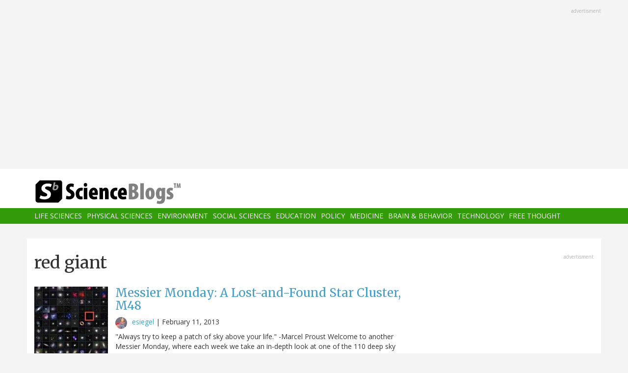

--- FILE ---
content_type: text/html; charset=UTF-8
request_url: https://www.scienceblogs.com/tag/red-giant
body_size: 8295
content:
<!DOCTYPE html>
<html  lang="en" dir="ltr" prefix="content: http://purl.org/rss/1.0/modules/content/  dc: http://purl.org/dc/terms/  foaf: http://xmlns.com/foaf/0.1/  og: http://ogp.me/ns#  rdfs: http://www.w3.org/2000/01/rdf-schema#  schema: http://schema.org/  sioc: http://rdfs.org/sioc/ns#  sioct: http://rdfs.org/sioc/types#  skos: http://www.w3.org/2004/02/skos/core#  xsd: http://www.w3.org/2001/XMLSchema# ">
  <head>
    <meta charset="utf-8" />
<script async src="https://www.googletagmanager.com/gtag/js?id=UA-163469-3"></script>
<script>window.dataLayer = window.dataLayer || [];function gtag(){dataLayer.push(arguments)};gtag("js", new Date());gtag("set", "developer_id.dMDhkMT", true);gtag("config", "UA-163469-3", {"groups":"default","anonymize_ip":true,"page_placeholder":"PLACEHOLDER_page_path","allow_ad_personalization_signals":false});</script>
<link rel="canonical" href="https://www.scienceblogs.com/tag/red-giant" />
<meta name="Generator" content="Drupal 10 (https://www.drupal.org)" />
<meta name="MobileOptimized" content="width" />
<meta name="HandheldFriendly" content="true" />
<meta name="viewport" content="width=device-width, initial-scale=1.0" />
<link rel="icon" href="/files/favicon.ico" type="image/vnd.microsoft.icon" />
<link rel="alternate" type="application/rss+xml" title="red giant" href="https://www.scienceblogs.com/taxonomy/term/10285/feed" />

    <title>red giant | ScienceBlogs</title>
    <link rel="stylesheet" media="all" href="/files/css/css_8R_fjceEk69_m1eiYGErN5Ta4vFBMUfZCxv7zWc9n5A.css?delta=0&amp;language=en&amp;theme=sciblogs_bs&amp;include=eJwrTs5MyslPL45PKtZPz8lPSszRLS6pzMnMS9cpriwuSc3VT0osTtUpy0wtL9YHk3q5-SmlOakAi58WaA" />
<link rel="stylesheet" media="all" href="//fonts.googleapis.com/css?family=Merriweather:400,700|Open+Sans:400,400i,700" />
<link rel="stylesheet" media="all" href="//netdna.bootstrapcdn.com/font-awesome/4.7.0/css/font-awesome.css" />
<link rel="stylesheet" media="all" href="/files/css/css_5ozCx6MDxJG6eo7IgcshNCKzsUNZM3aPQZQnk48Y5aY.css?delta=3&amp;language=en&amp;theme=sciblogs_bs&amp;include=eJwrTs5MyslPL45PKtZPz8lPSszRLS6pzMnMS9cpriwuSc3VT0osTtUpy0wtL9YHk3q5-SmlOakAi58WaA" />

    
  </head>
  <body class="path-taxonomy has-glyphicons">
    <a href="#main-content" class="visually-hidden focusable skip-link">
      Skip to main content
    </a>
    
      <div class="dialog-off-canvas-main-canvas" data-off-canvas-main-canvas>
    
      <div class="container">
      <div class="row" role="heading">
        


  <div class="region region-header">
    <section id="block-adsh" class="block block-block-content block-block-contentb68b799b-9bbd-4906-8b35-d80453f6f263 clearfix block-ads">
  <div class="ads-note">Advertisment</div>
    <script async src="//pagead2.googlesyndication.com/pagead/js/adsbygoogle.js"></script>
    <!-- SB Leaderboard Responsive -->
    <ins class="adsbygoogle"
         style="display:block"
         data-ad-client="ca-pub-5976931228913298"
         data-ad-slot="2767117744"
         data-ad-format="auto"></ins>
    <script>
    (adsbygoogle = window.adsbygoogle || []).push({});
    </script> 
</section>


  </div>

      </div>
    </div>
  
          <header class="navbar navbar-default container-fluid" id="navbar" role="banner">
              <div class="container">
            <div class="navbar-header">
        


  <div class="region region-navigation">
          <a class="logo navbar-btn col-sm-4" href="/" title="Home" rel="home">
      <img src="/themes/custom/sciblogs_bs/logo.svg" alt="Home" />
    </a>
      
  </div>

                          <button type="button" class="navbar-toggle" data-toggle="collapse" data-target="#navbar-collapse">
            <span class="sr-only">Toggle navigation</span>
            <span class="icon-bar"></span>
            <span class="icon-bar"></span>
            <span class="icon-bar"></span>
          </button>
              </div>
              </div>
            
                    <div id="navbar-collapse" class="navbar-collapse collapse">
          <div class="container">
            


  <div class="region region-navigation-collapsible">
    <nav role="navigation" aria-labelledby="block-sciblogs-bs-main-menu-menu" id="block-sciblogs-bs-main-menu">
            <h2 class="sr-only" id="block-sciblogs-bs-main-menu-menu">Main navigation</h2>

      
      <ul class="menu menu--main nav navbar-nav">
                      <li class="first">
                                        <a href="/channel/life-sciences" data-drupal-link-system-path="taxonomy/term/37591">Life Sciences</a>
              </li>
                      <li>
                                        <a href="/channel/physical-sciences" data-drupal-link-system-path="taxonomy/term/37592">Physical Sciences</a>
              </li>
                      <li>
                                        <a href="/channel/environment" data-drupal-link-system-path="taxonomy/term/37590">Environment</a>
              </li>
                      <li>
                                        <a href="/channel/social-sciences" data-drupal-link-system-path="taxonomy/term/37593">Social Sciences</a>
              </li>
                      <li>
                                        <a href="/channel/education" data-drupal-link-system-path="taxonomy/term/37594">Education</a>
              </li>
                      <li>
                                        <a href="/channel/policy" data-drupal-link-system-path="taxonomy/term/37595">Policy</a>
              </li>
                      <li>
                                        <a href="/channel/medicine" data-drupal-link-system-path="taxonomy/term/37596">Medicine</a>
              </li>
                      <li>
                                        <a href="/channel/brain-and-behavior" data-drupal-link-system-path="taxonomy/term/37597">Brain &amp; Behavior</a>
              </li>
                      <li>
                                        <a href="/channel/technology" data-drupal-link-system-path="taxonomy/term/37598">Technology</a>
              </li>
                      <li class="last">
                                        <a href="/channel/free-thought" data-drupal-link-system-path="taxonomy/term/37599">Free Thought</a>
              </li>
        </ul>
  

  </nav>

  </div>

          </div>
        </div>
            
    </header>
  



  <div role="main" class="main-container container js-quickedit-main-content">
    <div class="row">

                  <section class="col-md-8">

                
                                      



                          
                          <div class="row">
            
          </div>
        
                          <a id="main-content"></a>
          
  
    


  <div class="region region-content">
      
<div data-drupal-messages-fallback class="hidden"></div>
    <h1 class="page-header">red giant</h1>

  <div class="views-element-container form-group"><div class="view view-taxonomy-feed view-id-taxonomy_feed view-display-id-page_1 js-view-dom-id-49be7dc00cd468ccf6553cf417f7ec2cf0cd849d3ad952245397fb7ed5b3bb62">
  
    
      
      <div class="view-content">
          <div class="m-bot-45 views-row"><div class="views-field views-field-field-blog-image"><div class="field-content">  <a href="/startswithabang/2013/02/11/messier-monday-a-lost-and-found-star-cluster-m48" hreflang="und"><img loading="lazy" src="/files/styles/thumbnail_square/public/startswithabang/files/2013/02/M48_marathon.jpg?itok=oNuLwyYO" width="150" height="150" typeof="foaf:Image" class="img-responsive" />

</a>
</div></div><div class="views-field views-field-title"><h3 class="field-content"><a href="/startswithabang/2013/02/11/messier-monday-a-lost-and-found-star-cluster-m48" hreflang="und">Messier Monday: A Lost-and-Found Star Cluster, M48</a></h3></div><div class="views-field views-field-nothing"><span class="field-content"><div class="byline"><span class="byline-category"></span> <span class="byline-userpic-small">  <a href="/startswithabang" hreflang="en"><img loading="lazy" src="/files/styles/user_small/public/pictures/pastey-120x120_0.jpg?itok=0svQV-xb" width="36" height="36" alt="" typeof="Image" class="img-responsive" />

</a>
</span>  <a href="/startswithabang" hreflang="en">esiegel</a> | <time datetime="2013-02-11T12:03:11-05:00">February 11, 2013</time>
</div></span></div><div class="views-field views-field-body"><span class="field-content">"Always try to keep a&nbsp;patch of sky&nbsp;above your life." -Marcel Proust
Welcome to another Messier Monday, where each week we take an in-depth look at one of the 110 deep sky objects that make up the Messier Catalogue! Messier was not the&nbsp;first person to try and make an accurate, large catalog of deep sky objects, but he was the first to successfully do so: most of his objects both actually exist, are deep sky objects, and had their positions recorded correctly.
 Image credit: © 2008 Space-and-Telescope.com.


Most, that is, but not all.&nbsp;Today, we'll be looking at the open…</span></div></div>
    <div class="m-bot-45 views-row"><div class="views-field views-field-field-blog-image"><div class="field-content">  <a href="/startswithabang/2013/01/28/messier-monday-the-owl-nebula-m97" hreflang="und"><img loading="lazy" src="/files/styles/thumbnail_square/public/startswithabang/files/2013/01/PatrickFreeman.jpg?itok=yaH0fGHH" width="150" height="150" typeof="foaf:Image" class="img-responsive" />

</a>
</div></div><div class="views-field views-field-title"><h3 class="field-content"><a href="/startswithabang/2013/01/28/messier-monday-the-owl-nebula-m97" hreflang="und">Messier Monday: The Owl Nebula, M97</a></h3></div><div class="views-field views-field-nothing"><span class="field-content"><div class="byline"><span class="byline-category"></span> <span class="byline-userpic-small">  <a href="/startswithabang" hreflang="en"><img loading="lazy" src="/files/styles/user_small/public/pictures/pastey-120x120_0.jpg?itok=0svQV-xb" width="36" height="36" alt="" typeof="Image" class="img-responsive" />

</a>
</span>  <a href="/startswithabang" hreflang="en">esiegel</a> | <time datetime="2013-01-28T12:31:34-05:00">January 28, 2013</time>
</div></span></div><div class="views-field views-field-body"><span class="field-content">"A wise old owl lived in an oak
The more he saw the less he spoke
The less he spoke the more he heard.
Why can’t we all be like that wise old bird?" -The Immortal Poet Bromley
To your naked eye, the night sky appears littered with thousands of individual points of light: the stars and planets so familiar to us. But through even a small telescope or a pair of binoculars, not only do the number of visible stars increase into the hundreds-of-thousands or even the millions, but a slew of deep-sky objects become visible to us as well. Each monday, we highlight one of the deep-sky objects from…</span></div></div>
    <div class="m-bot-45 views-row"><div class="views-field views-field-field-blog-image"><div class="field-content">  <a href="/startswithabang/2012/10/11/at-the-end-of-their-lives-stars-glow-hotter-than-ever" hreflang="und"><img loading="lazy" src="/files/styles/thumbnail_square/public/startswithabang/files/2012/10/NebulaMosaic.jpeg?itok=lXdznYGB" width="150" height="150" typeof="foaf:Image" class="img-responsive" />

</a>
</div></div><div class="views-field views-field-title"><h3 class="field-content"><a href="/startswithabang/2012/10/11/at-the-end-of-their-lives-stars-glow-hotter-than-ever" hreflang="und">At the end of their lives, stars glow hotter than ever!</a></h3></div><div class="views-field views-field-nothing"><span class="field-content"><div class="byline"><span class="byline-category"></span> <span class="byline-userpic-small">  <a href="/startswithabang" hreflang="en"><img loading="lazy" src="/files/styles/user_small/public/pictures/pastey-120x120_0.jpg?itok=0svQV-xb" width="36" height="36" alt="" typeof="Image" class="img-responsive" />

</a>
</span>  <a href="/startswithabang" hreflang="en">esiegel</a> | <time datetime="2012-10-11T11:28:12-04:00">October 11, 2012</time>
</div></span></div><div class="views-field views-field-body"><span class="field-content">"A colour is a physical object as soon as we consider its dependence, for instance, upon its luminous source, upon other colours, upon temperatures, upon spaces, and so forth." -Ernst Mach
Our Sun, like all Sun-like stars, will come to the end of its life someday. All the hydrogen fuel in its core will eventually burn up, and when this happens, the core itself will begin to contract. When temperatures are finally high enough, the end product of hydrogen fusion -- Helium-4 -- will begin to fuse in the contracted core, and the Sun will expand into a Red Giant.

Image credit: Northwestern…</span></div></div>
    <div class="m-bot-45 views-row"><div class="views-field views-field-field-blog-image"><div class="field-content">  <a href="/startswithabang/2012/10/01/the-lives-and-deaths-of-sun-like-stars" hreflang="und"><img loading="lazy" src="/files/styles/thumbnail_square/public/startswithabang/files/2012/10/PIA03096.jpeg?itok=kV6vjQe5" width="150" height="150" typeof="foaf:Image" class="img-responsive" />

</a>
</div></div><div class="views-field views-field-title"><h3 class="field-content"><a href="/startswithabang/2012/10/01/the-lives-and-deaths-of-sun-like-stars" hreflang="und">The lives and deaths of Sun-like stars</a></h3></div><div class="views-field views-field-nothing"><span class="field-content"><div class="byline"><span class="byline-category"></span> <span class="byline-userpic-small">  <a href="/startswithabang" hreflang="en"><img loading="lazy" src="/files/styles/user_small/public/pictures/pastey-120x120_0.jpg?itok=0svQV-xb" width="36" height="36" alt="" typeof="Image" class="img-responsive" />

</a>
</span>  <a href="/startswithabang" hreflang="en">esiegel</a> | <time datetime="2012-10-01T11:45:34-04:00">October 1, 2012</time>
</div></span></div><div class="views-field views-field-body"><span class="field-content">"Man alone is born crying, lives complaining, and dies disappointed." -Samuel Johnson
But the stars, as opposed to humans, are born shining, with hundreds (or more) of brothers and sisters, shine ever more brightly over their lifetimes, and die in spectacular fashion. As far as we can tell, here's the past, present and future story of all the Sun-like stars in our galaxy.

Bok Globule Barnard 175; image credit by Jerry Lodriguss of http://www.astropix.com/.

At some point in the far distant past, every star in our galaxy was once no more than a molecular cloud of gas, with gravity attempting…</span></div></div>
    <div class="m-bot-45 views-row"><div class="views-field views-field-field-blog-image"><div class="field-content">  <a href="/startswithabang/2008/02/06/how-to-make-a-black-hole" hreflang="und"><img loading="lazy" src="/files/styles/thumbnail_square/public/startswithabang/files/2008/02/fg02_26.jpg?itok=TdsunFnh" width="150" height="150" typeof="foaf:Image" class="img-responsive" />

</a>
</div></div><div class="views-field views-field-title"><h3 class="field-content"><a href="/startswithabang/2008/02/06/how-to-make-a-black-hole" hreflang="und">How to make a Black Hole</a></h3></div><div class="views-field views-field-nothing"><span class="field-content"><div class="byline"><span class="byline-category"></span> <span class="byline-userpic-small">  <a href="/startswithabang" hreflang="en"><img loading="lazy" src="/files/styles/user_small/public/pictures/pastey-120x120_0.jpg?itok=0svQV-xb" width="36" height="36" alt="" typeof="Image" class="img-responsive" />

</a>
</span>  <a href="/startswithabang" hreflang="en">esiegel</a> | <time datetime="2008-02-06T04:39:31-05:00">February 6, 2008</time>
</div></span></div><div class="views-field views-field-body"><span class="field-content">You and I have lived on planet Earth long enough to know that if you want to launch something into space, it needs to travel fast enough to escape the pull of Earth's gravity. Launch it with too slow of a speed, and it crashes back into Earth. Launch it with a little more speed, and you can send it into orbit (like a satellite). But launch it fast enough, and it can escape from Earth's gravity altogether. The speed to completely escape from Earth's gravity is pretty fast: about 11.2 km/s, or 7 miles per second!

Make something denser and more massive, and you'll have to go faster and faster…</span></div></div>

    </div>
  
      
              <div class="feed-icons">
      <a href="https://www.scienceblogs.com/taxonomy/term/10285/feed" class="feed-icon">
  <i class="fa fa-rss" aria-hidden="true"></i>
</a>

    </div>
  </div>
</div>


  </div>

                
                        
      </section>
        
            
                              <aside class="col-sm-12 col-md-4" role="complementary">
            


  <div class="region region-sidebar-second">
    <section id="block-adss" class="block block-block-content block-block-content95779ed9-5acb-492b-bb1d-e520ee821ff4 clearfix block-ads">
  <div class="ads-note">Advertisment</div>
    <script async src="//pagead2.googlesyndication.com/pagead/js/adsbygoogle.js"></script>
    <!-- SB Leaderboard Responsive -->
    <ins class="adsbygoogle"
         style="display:block"
         data-ad-client="ca-pub-5976931228913298"
         data-ad-slot="2767117744"
         data-ad-format="auto"></ins>
    <script>
    (adsbygoogle = window.adsbygoogle || []).push({});
    </script>
</section>

<section id="block-donatesmall" class="block block-block-content block-block-content8cd9c878-a7e9-47e1-adad-7406d201e61e clearfix">
  
      <h3 class="block-title">Donate</h3>
    

      
            <div class="field field--name-body field--type-text-with-summary field--label-hidden field--item"><p>ScienceBlogs is where scientists communicate directly with the public. We are part of Science 2.0,&nbsp;a science education nonprofit operating under Section 501(c)(3) of the Internal Revenue Code. Please make a tax-deductible donation if you value independent science communication, collaboration, participation, and open access.</p>
<p></p><center>
<form action="https://www.paypal.com/cgi-bin/webscr" method="post" target="_top">
<input name="cmd" type="hidden" value="_s-xclick">
<input name="hosted_button_id" type="hidden" value="2JQKSYYR3J7WY">
<input alt="Donate with PayPal button" border="0" name="submit" src="https://www.paypalobjects.com/en_US/i/btn/btn_donateCC_LG.gif" title="PayPal - The safer, easier way to pay online!" type="image"> <img alt border="0" data-entity-type data-entity-uuid height="1" src="https://www.paypal.com/en_US/i/scr/pixel.gif" width="1" loading="lazy"></form>
<p></p></center>
<p>You can also shop using Amazon Smile and though you pay nothing more we get a tiny something.</p>
<p></p><center><a href="https://smile.amazon.com/ch/82-4959054" target="_blank"><img alt data-entity-type data-entity-uuid src="https://scienceblogs.com/wp-content/blogs.dir/15/files/2018/09/amazonsmilegraphic.jpg" width="100"></a>
<p></p><center>&nbsp;</center><br>
</center>
</div>
      
  </section>





  <div class="views-element-container block block-views block-views-blockaggregator-blocks-block-1 clearfix" id="block-views-block-aggregator-blocks-block-1">
  
            <h3>Science 2.0</h3>
        
      <div class="form-group"><div class="view view-aggregator-blocks view-id-aggregator_blocks view-display-id-block_1 js-view-dom-id-192865bb51cc9d8e2cb9ff0f6a87275113bbace85d3ad8447d04dbf3aa8d9d3a">
  
    
      
      <div class="view-content">
      <div class="item-list">
  
  <ul>

          <li><div class="views-field views-field-title"><span class="field-content"><a href="https://www.science20.com/content/gen_z_likes_to_flirt_with_ai_versions_of_themselves">Gen Z Likes To Flirt With AI Versions Of Themselves</a></span></div></li>
          <li><div class="views-field views-field-title"><span class="field-content"><a href="https://www.science20.com/hank_campbell/rip_to_dr_william_foege_the_man_whose_math_eliminated_smallpox-257689">RIP To Dr. William Foege, The Man Whose Math Eliminated Smallpox</a></span></div></li>
          <li><div class="views-field views-field-title"><span class="field-content"><a href="https://www.science20.com/hank_campbell/scholars_who_got_sold_on_the_academic_life_feel_the_pressure-257688">Scholars Who Got Sold On The Academic Life Feel The Pressure</a></span></div></li>
          <li><div class="views-field views-field-title"><span class="field-content"><a href="https://www.science20.com/hank_campbell/college_predators_half_of_nurses_leave_the_health_care_field_due_to_high_student_loan_debt-257687">College Predators: Half Of Nurses Leave The Health Care Field Due To High Student Loan Debt</a></span></div></li>
    
  </ul>

</div>

    </div>
  
          </div>
</div>

  </div>




  <div class="views-element-container block block-views block-views-blockaggregator-blocks-block-3 clearfix" id="block-views-block-aggregator-blocks-block-3">
  
            <h3>Science Codex</h3>
        
      <div class="form-group"><div class="view view-aggregator-blocks view-id-aggregator_blocks view-display-id-block_3 js-view-dom-id-0e32d2859195594963517faba23f93c05b612b121a63bed103212e2c1bb0c46b">
  
    
      
  
          </div>
</div>

  </div>

  </div>

          </aside>
                  </div>
  </div>

      <div class="footer-top-wrapper">
      <footer class="footer-top container" role="contentinfo">
        <div class="row">
          


  <div class="region region-footer-top">
    <section class="views-element-container block block-views block-views-blockcontent-blocks-random clearfix col-xs-12" id="block-views-block-content-blocks-random">
  
      <h3 class="block-title">More reads</h3>
    

      <div class="row">
      <div class="form-group"><div class="view view-content-blocks view-id-content_blocks view-display-id-random js-view-dom-id-afa15ecc6ee0cf6f903a7f425dbbf9a74467e3cf5224a6aa92d9c2e10c857617">
  
    
      
      <div class="view-content">
      

      <div class="views-row col-sm-4"><div class="views-field views-field-title"><h5 class="field-content"><a href="/startswithabang/2011/08/26/how-smooth-is-the-universe" hreflang="und">How Smooth is the Universe?</a></h5></div><div class="views-field views-field-field-blog-image"><div class="field-content">  <a href="/startswithabang/2011/08/26/how-smooth-is-the-universe" hreflang="und"><img loading="lazy" src="/files/styles/thumbnail_small/public/startswithabang/files/2011/08/earth.jpeg?itok=r6eOZJPh" width="75" height="75" typeof="foaf:Image" class="img-responsive" />

</a>
</div></div><div class="views-field views-field-body"><div class="field-content">"A cloud is made of billows upon billows upon billows that look like clouds. As you come closer to a cloud you don't get something smooth, but irregularities at a smaller scale." -Benoit Mandelbrot
It isn't just the clouds that appear smooth, but aren't if you zoom in close. In fact, it isn't just the mathematical curiosity known as the Mandelbrot set that's full of irregularities and ever…</div></div></div>
      <div class="views-row col-sm-4"><div class="views-field views-field-title"><h5 class="field-content"><a href="/startswithabang/2017/05/31/nothing-escapes-from-a-black-hole-and-now-astronomers-have-proof-synopsis" hreflang="und">Nothing Escapes From A Black Hole, And Now Astronomers Have Proof (Synopsis)</a></h5></div><div class="views-field views-field-field-blog-image"><div class="field-content">  <a href="/startswithabang/2017/05/31/nothing-escapes-from-a-black-hole-and-now-astronomers-have-proof-synopsis" hreflang="und"><img loading="lazy" src="/files/styles/thumbnail_small/public/startswithabang/files/2017/05/blackness.jpg?itok=vFNv7Y6g" width="75" height="75" typeof="foaf:Image" class="img-responsive" />

</a>
</div></div><div class="views-field views-field-body"><div class="field-content">"Where we're going, we won't need eyes to see." -Sam Neill, Event Horizon
Are event horizons real? With data taken from around a dozen observatories earlier this year, simultaneously, the Event Horizon Telescope is poised to put together the first-ever direct image of the black hole at the center of our galaxy Sagittarius A*. If event horizons are real, this data should be able to create the…</div></div></div>
      <div class="views-row col-sm-4"><div class="views-field views-field-title"><h5 class="field-content"><a href="/pharyngula/2013/08/07/encode-has-its-defenders" hreflang="und">ENCODE has its defenders!</a></h5></div><div class="views-field views-field-field-blog-image"><div class="field-content">  <a href="/pharyngula/2013/08/07/encode-has-its-defenders" hreflang="und"><img loading="lazy" src="/files/styles/thumbnail_small/public/pharyngula/files/2013/08/baddiagram.jpg?itok=H674r_Qx" width="75" height="75" typeof="foaf:Image" class="img-responsive" />

</a>
</div></div><div class="views-field views-field-body"><div class="field-content">You know I was really pissed off at the crap ENCODE was promoting, that the genome was at least 80% functional and that there was no such thing as junk DNA. And there have been a number of better qualified scientists (like W. Ford Doolittle and Dan Graur and many others) who have stood up and registered their vehement disagreement with that nonsense. But there are some who agree that the genome…</div></div></div>

    </div>
  
          </div>
</div>

    </div>
  </section>


  </div>

        </div>
      </footer>
    </div>
  
      <footer class="footer container" role="contentinfo">
      


  <div class="region region-footer">
    <section id="block-copyright" class="block block-block-content block-block-contentdeb2a998-8f5b-4fd7-ab0d-e0137aacf3b2 clearfix">
  
    

      
            <div class="field field--name-body field--type-text-with-summary field--label-hidden field--item"><p>© 2006-2025 Science 2.0. All rights reserved. <a href="https://app.termly.io/document/privacy-policy/d1e1389e-35d5-47a3-9bc9-ad72ad3f6cb6">Privacy</a> statement. ScienceBlogs is a registered trademark of Science 2.0, a science media nonprofit operating under Section 501(c)(3) of the Internal Revenue Code. Contributions are fully tax-deductible.</p></div>
      
  </section>


  </div>

    </footer>
  
          <section id="block-statcounter-2" class="block block-block-content block-block-content65783af8-0d87-4d8a-a791-625bcbcf4be7 clearfix">
  
    

      
            <div class="field field--name-body field--type-text-with-summary field--label-hidden field--item"><!-- Default Statcounter code for Scienceblogs
http://www.scienceblogs.com -->
<script type="text/javascript">
var sc_project=11747191; 
var sc_invisible=1; 
var sc_security="a7b7cbe7"; 
var sc_https=1; 
</script>
<script type="text/javascript" src="https://www.statcounter.com/counter/counter.js" async></script>
<noscript><div class="statcounter"><a title="Web Analytics" href="https://statcounter.com/" target="_blank"><img class="statcounter" src="//c.statcounter.com/11747191/0/a7b7cbe7/1/" alt="Web
Analytics"></a></div></noscript>
<!-- End of Statcounter Code --></div>
      
  </section>



  
  </div>

    
    <script type="application/json" data-drupal-selector="drupal-settings-json">{"path":{"baseUrl":"\/","pathPrefix":"","currentPath":"taxonomy\/term\/10285","currentPathIsAdmin":false,"isFront":false,"currentLanguage":"en"},"pluralDelimiter":"\u0003","suppressDeprecationErrors":true,"google_analytics":{"account":"UA-163469-3","trackOutbound":true,"trackMailto":true,"trackTel":true,"trackDownload":true,"trackDownloadExtensions":"7z|aac|arc|arj|asf|asx|avi|bin|csv|doc(x|m)?|dot(x|m)?|exe|flv|gif|gz|gzip|hqx|jar|jpe?g|js|mp(2|3|4|e?g)|mov(ie)?|msi|msp|pdf|phps|png|ppt(x|m)?|pot(x|m)?|pps(x|m)?|ppam|sld(x|m)?|thmx|qtm?|ra(m|r)?|sea|sit|tar|tgz|torrent|txt|wav|wma|wmv|wpd|xls(x|m|b)?|xlt(x|m)|xlam|xml|z|zip"},"bootstrap":{"forms_has_error_value_toggle":1},"user":{"uid":0,"permissionsHash":"2fb7f8334010b136dcb577a38dfae6c00b22522fbcd1e654c2aea05b46abee39"}}</script>
<script src="/files/js/js_yuiXF0u2SYpsh99h2kHYHK2hV5Zd65Yq4fESvQCZpC0.js?scope=footer&amp;delta=0&amp;language=en&amp;theme=sciblogs_bs&amp;include=eJxdzEEKwCAMBMAPWXxSMBJiIDXW5NLf92SLvS2zy6JZeMwyMq4EYxJIl0gv5Wh0UmIzVoLSi94h1fMfkldBNXZA_w4Pr1NG7C1djYRbbMhqWHTtHz05Pks"></script>

  </body>
</html>


--- FILE ---
content_type: text/html; charset=utf-8
request_url: https://www.google.com/recaptcha/api2/aframe
body_size: 266
content:
<!DOCTYPE HTML><html><head><meta http-equiv="content-type" content="text/html; charset=UTF-8"></head><body><script nonce="8_IBxloWyHKysbRsVlitGg">/** Anti-fraud and anti-abuse applications only. See google.com/recaptcha */ try{var clients={'sodar':'https://pagead2.googlesyndication.com/pagead/sodar?'};window.addEventListener("message",function(a){try{if(a.source===window.parent){var b=JSON.parse(a.data);var c=clients[b['id']];if(c){var d=document.createElement('img');d.src=c+b['params']+'&rc='+(localStorage.getItem("rc::a")?sessionStorage.getItem("rc::b"):"");window.document.body.appendChild(d);sessionStorage.setItem("rc::e",parseInt(sessionStorage.getItem("rc::e")||0)+1);localStorage.setItem("rc::h",'1769908437718');}}}catch(b){}});window.parent.postMessage("_grecaptcha_ready", "*");}catch(b){}</script></body></html>